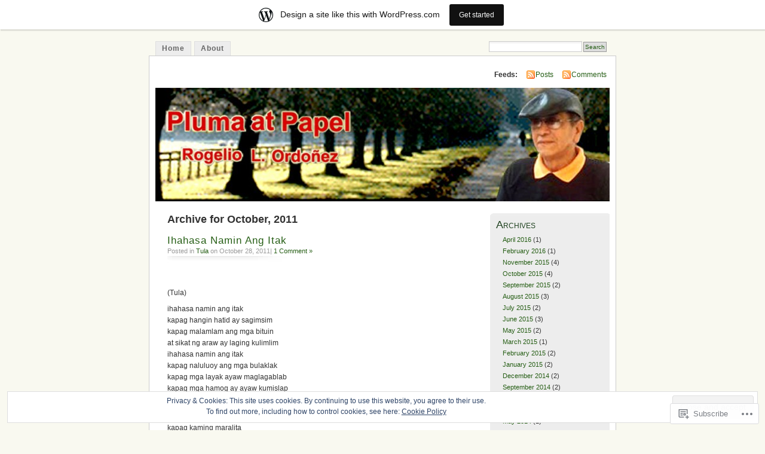

--- FILE ---
content_type: text/html; charset=UTF-8
request_url: https://plumaatpapel.wordpress.com/2011/10/
body_size: 18200
content:
<!DOCTYPE html PUBLIC "-//W3C//DTD XHTML 1.0 Transitional//EN" "http://www.w3.org/TR/xhtml1/DTD/xhtml1-transitional.dtd">
<html xmlns="http://www.w3.org/1999/xhtml" lang="en">
<head profile="http://gmpg.org/xfn/11">
<meta http-equiv="Content-Type" content="text/html; charset=UTF-8" />
<title>October | 2011 | </title>
<link rel="pingback" href="https://plumaatpapel.wordpress.com/xmlrpc.php" />
<meta name='robots' content='max-image-preview:large' />
<link rel='dns-prefetch' href='//s0.wp.com' />
<link rel='dns-prefetch' href='//af.pubmine.com' />
<link rel="alternate" type="application/rss+xml" title=" &raquo; Feed" href="https://plumaatpapel.wordpress.com/feed/" />
<link rel="alternate" type="application/rss+xml" title=" &raquo; Comments Feed" href="https://plumaatpapel.wordpress.com/comments/feed/" />
	<script type="text/javascript">
		/* <![CDATA[ */
		function addLoadEvent(func) {
			var oldonload = window.onload;
			if (typeof window.onload != 'function') {
				window.onload = func;
			} else {
				window.onload = function () {
					oldonload();
					func();
				}
			}
		}
		/* ]]> */
	</script>
	<link crossorigin='anonymous' rel='stylesheet' id='all-css-0-1' href='/_static/??-eJxljk0OwiAQhS8kjo0G48J4FmhHHAsD6Qwhvb10Y2rcvr/vQStmzKzICqmaEmsgFmg0BVQBrN3NM6GJroFiKtEpCoiuEY+jyAF2Az7m8J1IbplRiYPxboEe/VX+yjs68ZOYdAV9Yeq0Uj0k2pj9y1Z8pPtwtYO9nG72/P4AqW5I+Q==&cssminify=yes' type='text/css' media='all' />
<style id='wp-emoji-styles-inline-css'>

	img.wp-smiley, img.emoji {
		display: inline !important;
		border: none !important;
		box-shadow: none !important;
		height: 1em !important;
		width: 1em !important;
		margin: 0 0.07em !important;
		vertical-align: -0.1em !important;
		background: none !important;
		padding: 0 !important;
	}
/*# sourceURL=wp-emoji-styles-inline-css */
</style>
<link crossorigin='anonymous' rel='stylesheet' id='all-css-2-1' href='/wp-content/plugins/gutenberg-core/v22.2.0/build/styles/block-library/style.css?m=1764855221i&cssminify=yes' type='text/css' media='all' />
<style id='wp-block-library-inline-css'>
.has-text-align-justify {
	text-align:justify;
}
.has-text-align-justify{text-align:justify;}

/*# sourceURL=wp-block-library-inline-css */
</style><style id='global-styles-inline-css'>
:root{--wp--preset--aspect-ratio--square: 1;--wp--preset--aspect-ratio--4-3: 4/3;--wp--preset--aspect-ratio--3-4: 3/4;--wp--preset--aspect-ratio--3-2: 3/2;--wp--preset--aspect-ratio--2-3: 2/3;--wp--preset--aspect-ratio--16-9: 16/9;--wp--preset--aspect-ratio--9-16: 9/16;--wp--preset--color--black: #000000;--wp--preset--color--cyan-bluish-gray: #abb8c3;--wp--preset--color--white: #ffffff;--wp--preset--color--pale-pink: #f78da7;--wp--preset--color--vivid-red: #cf2e2e;--wp--preset--color--luminous-vivid-orange: #ff6900;--wp--preset--color--luminous-vivid-amber: #fcb900;--wp--preset--color--light-green-cyan: #7bdcb5;--wp--preset--color--vivid-green-cyan: #00d084;--wp--preset--color--pale-cyan-blue: #8ed1fc;--wp--preset--color--vivid-cyan-blue: #0693e3;--wp--preset--color--vivid-purple: #9b51e0;--wp--preset--gradient--vivid-cyan-blue-to-vivid-purple: linear-gradient(135deg,rgb(6,147,227) 0%,rgb(155,81,224) 100%);--wp--preset--gradient--light-green-cyan-to-vivid-green-cyan: linear-gradient(135deg,rgb(122,220,180) 0%,rgb(0,208,130) 100%);--wp--preset--gradient--luminous-vivid-amber-to-luminous-vivid-orange: linear-gradient(135deg,rgb(252,185,0) 0%,rgb(255,105,0) 100%);--wp--preset--gradient--luminous-vivid-orange-to-vivid-red: linear-gradient(135deg,rgb(255,105,0) 0%,rgb(207,46,46) 100%);--wp--preset--gradient--very-light-gray-to-cyan-bluish-gray: linear-gradient(135deg,rgb(238,238,238) 0%,rgb(169,184,195) 100%);--wp--preset--gradient--cool-to-warm-spectrum: linear-gradient(135deg,rgb(74,234,220) 0%,rgb(151,120,209) 20%,rgb(207,42,186) 40%,rgb(238,44,130) 60%,rgb(251,105,98) 80%,rgb(254,248,76) 100%);--wp--preset--gradient--blush-light-purple: linear-gradient(135deg,rgb(255,206,236) 0%,rgb(152,150,240) 100%);--wp--preset--gradient--blush-bordeaux: linear-gradient(135deg,rgb(254,205,165) 0%,rgb(254,45,45) 50%,rgb(107,0,62) 100%);--wp--preset--gradient--luminous-dusk: linear-gradient(135deg,rgb(255,203,112) 0%,rgb(199,81,192) 50%,rgb(65,88,208) 100%);--wp--preset--gradient--pale-ocean: linear-gradient(135deg,rgb(255,245,203) 0%,rgb(182,227,212) 50%,rgb(51,167,181) 100%);--wp--preset--gradient--electric-grass: linear-gradient(135deg,rgb(202,248,128) 0%,rgb(113,206,126) 100%);--wp--preset--gradient--midnight: linear-gradient(135deg,rgb(2,3,129) 0%,rgb(40,116,252) 100%);--wp--preset--font-size--small: 13px;--wp--preset--font-size--medium: 20px;--wp--preset--font-size--large: 36px;--wp--preset--font-size--x-large: 42px;--wp--preset--font-family--albert-sans: 'Albert Sans', sans-serif;--wp--preset--font-family--alegreya: Alegreya, serif;--wp--preset--font-family--arvo: Arvo, serif;--wp--preset--font-family--bodoni-moda: 'Bodoni Moda', serif;--wp--preset--font-family--bricolage-grotesque: 'Bricolage Grotesque', sans-serif;--wp--preset--font-family--cabin: Cabin, sans-serif;--wp--preset--font-family--chivo: Chivo, sans-serif;--wp--preset--font-family--commissioner: Commissioner, sans-serif;--wp--preset--font-family--cormorant: Cormorant, serif;--wp--preset--font-family--courier-prime: 'Courier Prime', monospace;--wp--preset--font-family--crimson-pro: 'Crimson Pro', serif;--wp--preset--font-family--dm-mono: 'DM Mono', monospace;--wp--preset--font-family--dm-sans: 'DM Sans', sans-serif;--wp--preset--font-family--dm-serif-display: 'DM Serif Display', serif;--wp--preset--font-family--domine: Domine, serif;--wp--preset--font-family--eb-garamond: 'EB Garamond', serif;--wp--preset--font-family--epilogue: Epilogue, sans-serif;--wp--preset--font-family--fahkwang: Fahkwang, sans-serif;--wp--preset--font-family--figtree: Figtree, sans-serif;--wp--preset--font-family--fira-sans: 'Fira Sans', sans-serif;--wp--preset--font-family--fjalla-one: 'Fjalla One', sans-serif;--wp--preset--font-family--fraunces: Fraunces, serif;--wp--preset--font-family--gabarito: Gabarito, system-ui;--wp--preset--font-family--ibm-plex-mono: 'IBM Plex Mono', monospace;--wp--preset--font-family--ibm-plex-sans: 'IBM Plex Sans', sans-serif;--wp--preset--font-family--ibarra-real-nova: 'Ibarra Real Nova', serif;--wp--preset--font-family--instrument-serif: 'Instrument Serif', serif;--wp--preset--font-family--inter: Inter, sans-serif;--wp--preset--font-family--josefin-sans: 'Josefin Sans', sans-serif;--wp--preset--font-family--jost: Jost, sans-serif;--wp--preset--font-family--libre-baskerville: 'Libre Baskerville', serif;--wp--preset--font-family--libre-franklin: 'Libre Franklin', sans-serif;--wp--preset--font-family--literata: Literata, serif;--wp--preset--font-family--lora: Lora, serif;--wp--preset--font-family--merriweather: Merriweather, serif;--wp--preset--font-family--montserrat: Montserrat, sans-serif;--wp--preset--font-family--newsreader: Newsreader, serif;--wp--preset--font-family--noto-sans-mono: 'Noto Sans Mono', sans-serif;--wp--preset--font-family--nunito: Nunito, sans-serif;--wp--preset--font-family--open-sans: 'Open Sans', sans-serif;--wp--preset--font-family--overpass: Overpass, sans-serif;--wp--preset--font-family--pt-serif: 'PT Serif', serif;--wp--preset--font-family--petrona: Petrona, serif;--wp--preset--font-family--piazzolla: Piazzolla, serif;--wp--preset--font-family--playfair-display: 'Playfair Display', serif;--wp--preset--font-family--plus-jakarta-sans: 'Plus Jakarta Sans', sans-serif;--wp--preset--font-family--poppins: Poppins, sans-serif;--wp--preset--font-family--raleway: Raleway, sans-serif;--wp--preset--font-family--roboto: Roboto, sans-serif;--wp--preset--font-family--roboto-slab: 'Roboto Slab', serif;--wp--preset--font-family--rubik: Rubik, sans-serif;--wp--preset--font-family--rufina: Rufina, serif;--wp--preset--font-family--sora: Sora, sans-serif;--wp--preset--font-family--source-sans-3: 'Source Sans 3', sans-serif;--wp--preset--font-family--source-serif-4: 'Source Serif 4', serif;--wp--preset--font-family--space-mono: 'Space Mono', monospace;--wp--preset--font-family--syne: Syne, sans-serif;--wp--preset--font-family--texturina: Texturina, serif;--wp--preset--font-family--urbanist: Urbanist, sans-serif;--wp--preset--font-family--work-sans: 'Work Sans', sans-serif;--wp--preset--spacing--20: 0.44rem;--wp--preset--spacing--30: 0.67rem;--wp--preset--spacing--40: 1rem;--wp--preset--spacing--50: 1.5rem;--wp--preset--spacing--60: 2.25rem;--wp--preset--spacing--70: 3.38rem;--wp--preset--spacing--80: 5.06rem;--wp--preset--shadow--natural: 6px 6px 9px rgba(0, 0, 0, 0.2);--wp--preset--shadow--deep: 12px 12px 50px rgba(0, 0, 0, 0.4);--wp--preset--shadow--sharp: 6px 6px 0px rgba(0, 0, 0, 0.2);--wp--preset--shadow--outlined: 6px 6px 0px -3px rgb(255, 255, 255), 6px 6px rgb(0, 0, 0);--wp--preset--shadow--crisp: 6px 6px 0px rgb(0, 0, 0);}:where(.is-layout-flex){gap: 0.5em;}:where(.is-layout-grid){gap: 0.5em;}body .is-layout-flex{display: flex;}.is-layout-flex{flex-wrap: wrap;align-items: center;}.is-layout-flex > :is(*, div){margin: 0;}body .is-layout-grid{display: grid;}.is-layout-grid > :is(*, div){margin: 0;}:where(.wp-block-columns.is-layout-flex){gap: 2em;}:where(.wp-block-columns.is-layout-grid){gap: 2em;}:where(.wp-block-post-template.is-layout-flex){gap: 1.25em;}:where(.wp-block-post-template.is-layout-grid){gap: 1.25em;}.has-black-color{color: var(--wp--preset--color--black) !important;}.has-cyan-bluish-gray-color{color: var(--wp--preset--color--cyan-bluish-gray) !important;}.has-white-color{color: var(--wp--preset--color--white) !important;}.has-pale-pink-color{color: var(--wp--preset--color--pale-pink) !important;}.has-vivid-red-color{color: var(--wp--preset--color--vivid-red) !important;}.has-luminous-vivid-orange-color{color: var(--wp--preset--color--luminous-vivid-orange) !important;}.has-luminous-vivid-amber-color{color: var(--wp--preset--color--luminous-vivid-amber) !important;}.has-light-green-cyan-color{color: var(--wp--preset--color--light-green-cyan) !important;}.has-vivid-green-cyan-color{color: var(--wp--preset--color--vivid-green-cyan) !important;}.has-pale-cyan-blue-color{color: var(--wp--preset--color--pale-cyan-blue) !important;}.has-vivid-cyan-blue-color{color: var(--wp--preset--color--vivid-cyan-blue) !important;}.has-vivid-purple-color{color: var(--wp--preset--color--vivid-purple) !important;}.has-black-background-color{background-color: var(--wp--preset--color--black) !important;}.has-cyan-bluish-gray-background-color{background-color: var(--wp--preset--color--cyan-bluish-gray) !important;}.has-white-background-color{background-color: var(--wp--preset--color--white) !important;}.has-pale-pink-background-color{background-color: var(--wp--preset--color--pale-pink) !important;}.has-vivid-red-background-color{background-color: var(--wp--preset--color--vivid-red) !important;}.has-luminous-vivid-orange-background-color{background-color: var(--wp--preset--color--luminous-vivid-orange) !important;}.has-luminous-vivid-amber-background-color{background-color: var(--wp--preset--color--luminous-vivid-amber) !important;}.has-light-green-cyan-background-color{background-color: var(--wp--preset--color--light-green-cyan) !important;}.has-vivid-green-cyan-background-color{background-color: var(--wp--preset--color--vivid-green-cyan) !important;}.has-pale-cyan-blue-background-color{background-color: var(--wp--preset--color--pale-cyan-blue) !important;}.has-vivid-cyan-blue-background-color{background-color: var(--wp--preset--color--vivid-cyan-blue) !important;}.has-vivid-purple-background-color{background-color: var(--wp--preset--color--vivid-purple) !important;}.has-black-border-color{border-color: var(--wp--preset--color--black) !important;}.has-cyan-bluish-gray-border-color{border-color: var(--wp--preset--color--cyan-bluish-gray) !important;}.has-white-border-color{border-color: var(--wp--preset--color--white) !important;}.has-pale-pink-border-color{border-color: var(--wp--preset--color--pale-pink) !important;}.has-vivid-red-border-color{border-color: var(--wp--preset--color--vivid-red) !important;}.has-luminous-vivid-orange-border-color{border-color: var(--wp--preset--color--luminous-vivid-orange) !important;}.has-luminous-vivid-amber-border-color{border-color: var(--wp--preset--color--luminous-vivid-amber) !important;}.has-light-green-cyan-border-color{border-color: var(--wp--preset--color--light-green-cyan) !important;}.has-vivid-green-cyan-border-color{border-color: var(--wp--preset--color--vivid-green-cyan) !important;}.has-pale-cyan-blue-border-color{border-color: var(--wp--preset--color--pale-cyan-blue) !important;}.has-vivid-cyan-blue-border-color{border-color: var(--wp--preset--color--vivid-cyan-blue) !important;}.has-vivid-purple-border-color{border-color: var(--wp--preset--color--vivid-purple) !important;}.has-vivid-cyan-blue-to-vivid-purple-gradient-background{background: var(--wp--preset--gradient--vivid-cyan-blue-to-vivid-purple) !important;}.has-light-green-cyan-to-vivid-green-cyan-gradient-background{background: var(--wp--preset--gradient--light-green-cyan-to-vivid-green-cyan) !important;}.has-luminous-vivid-amber-to-luminous-vivid-orange-gradient-background{background: var(--wp--preset--gradient--luminous-vivid-amber-to-luminous-vivid-orange) !important;}.has-luminous-vivid-orange-to-vivid-red-gradient-background{background: var(--wp--preset--gradient--luminous-vivid-orange-to-vivid-red) !important;}.has-very-light-gray-to-cyan-bluish-gray-gradient-background{background: var(--wp--preset--gradient--very-light-gray-to-cyan-bluish-gray) !important;}.has-cool-to-warm-spectrum-gradient-background{background: var(--wp--preset--gradient--cool-to-warm-spectrum) !important;}.has-blush-light-purple-gradient-background{background: var(--wp--preset--gradient--blush-light-purple) !important;}.has-blush-bordeaux-gradient-background{background: var(--wp--preset--gradient--blush-bordeaux) !important;}.has-luminous-dusk-gradient-background{background: var(--wp--preset--gradient--luminous-dusk) !important;}.has-pale-ocean-gradient-background{background: var(--wp--preset--gradient--pale-ocean) !important;}.has-electric-grass-gradient-background{background: var(--wp--preset--gradient--electric-grass) !important;}.has-midnight-gradient-background{background: var(--wp--preset--gradient--midnight) !important;}.has-small-font-size{font-size: var(--wp--preset--font-size--small) !important;}.has-medium-font-size{font-size: var(--wp--preset--font-size--medium) !important;}.has-large-font-size{font-size: var(--wp--preset--font-size--large) !important;}.has-x-large-font-size{font-size: var(--wp--preset--font-size--x-large) !important;}.has-albert-sans-font-family{font-family: var(--wp--preset--font-family--albert-sans) !important;}.has-alegreya-font-family{font-family: var(--wp--preset--font-family--alegreya) !important;}.has-arvo-font-family{font-family: var(--wp--preset--font-family--arvo) !important;}.has-bodoni-moda-font-family{font-family: var(--wp--preset--font-family--bodoni-moda) !important;}.has-bricolage-grotesque-font-family{font-family: var(--wp--preset--font-family--bricolage-grotesque) !important;}.has-cabin-font-family{font-family: var(--wp--preset--font-family--cabin) !important;}.has-chivo-font-family{font-family: var(--wp--preset--font-family--chivo) !important;}.has-commissioner-font-family{font-family: var(--wp--preset--font-family--commissioner) !important;}.has-cormorant-font-family{font-family: var(--wp--preset--font-family--cormorant) !important;}.has-courier-prime-font-family{font-family: var(--wp--preset--font-family--courier-prime) !important;}.has-crimson-pro-font-family{font-family: var(--wp--preset--font-family--crimson-pro) !important;}.has-dm-mono-font-family{font-family: var(--wp--preset--font-family--dm-mono) !important;}.has-dm-sans-font-family{font-family: var(--wp--preset--font-family--dm-sans) !important;}.has-dm-serif-display-font-family{font-family: var(--wp--preset--font-family--dm-serif-display) !important;}.has-domine-font-family{font-family: var(--wp--preset--font-family--domine) !important;}.has-eb-garamond-font-family{font-family: var(--wp--preset--font-family--eb-garamond) !important;}.has-epilogue-font-family{font-family: var(--wp--preset--font-family--epilogue) !important;}.has-fahkwang-font-family{font-family: var(--wp--preset--font-family--fahkwang) !important;}.has-figtree-font-family{font-family: var(--wp--preset--font-family--figtree) !important;}.has-fira-sans-font-family{font-family: var(--wp--preset--font-family--fira-sans) !important;}.has-fjalla-one-font-family{font-family: var(--wp--preset--font-family--fjalla-one) !important;}.has-fraunces-font-family{font-family: var(--wp--preset--font-family--fraunces) !important;}.has-gabarito-font-family{font-family: var(--wp--preset--font-family--gabarito) !important;}.has-ibm-plex-mono-font-family{font-family: var(--wp--preset--font-family--ibm-plex-mono) !important;}.has-ibm-plex-sans-font-family{font-family: var(--wp--preset--font-family--ibm-plex-sans) !important;}.has-ibarra-real-nova-font-family{font-family: var(--wp--preset--font-family--ibarra-real-nova) !important;}.has-instrument-serif-font-family{font-family: var(--wp--preset--font-family--instrument-serif) !important;}.has-inter-font-family{font-family: var(--wp--preset--font-family--inter) !important;}.has-josefin-sans-font-family{font-family: var(--wp--preset--font-family--josefin-sans) !important;}.has-jost-font-family{font-family: var(--wp--preset--font-family--jost) !important;}.has-libre-baskerville-font-family{font-family: var(--wp--preset--font-family--libre-baskerville) !important;}.has-libre-franklin-font-family{font-family: var(--wp--preset--font-family--libre-franklin) !important;}.has-literata-font-family{font-family: var(--wp--preset--font-family--literata) !important;}.has-lora-font-family{font-family: var(--wp--preset--font-family--lora) !important;}.has-merriweather-font-family{font-family: var(--wp--preset--font-family--merriweather) !important;}.has-montserrat-font-family{font-family: var(--wp--preset--font-family--montserrat) !important;}.has-newsreader-font-family{font-family: var(--wp--preset--font-family--newsreader) !important;}.has-noto-sans-mono-font-family{font-family: var(--wp--preset--font-family--noto-sans-mono) !important;}.has-nunito-font-family{font-family: var(--wp--preset--font-family--nunito) !important;}.has-open-sans-font-family{font-family: var(--wp--preset--font-family--open-sans) !important;}.has-overpass-font-family{font-family: var(--wp--preset--font-family--overpass) !important;}.has-pt-serif-font-family{font-family: var(--wp--preset--font-family--pt-serif) !important;}.has-petrona-font-family{font-family: var(--wp--preset--font-family--petrona) !important;}.has-piazzolla-font-family{font-family: var(--wp--preset--font-family--piazzolla) !important;}.has-playfair-display-font-family{font-family: var(--wp--preset--font-family--playfair-display) !important;}.has-plus-jakarta-sans-font-family{font-family: var(--wp--preset--font-family--plus-jakarta-sans) !important;}.has-poppins-font-family{font-family: var(--wp--preset--font-family--poppins) !important;}.has-raleway-font-family{font-family: var(--wp--preset--font-family--raleway) !important;}.has-roboto-font-family{font-family: var(--wp--preset--font-family--roboto) !important;}.has-roboto-slab-font-family{font-family: var(--wp--preset--font-family--roboto-slab) !important;}.has-rubik-font-family{font-family: var(--wp--preset--font-family--rubik) !important;}.has-rufina-font-family{font-family: var(--wp--preset--font-family--rufina) !important;}.has-sora-font-family{font-family: var(--wp--preset--font-family--sora) !important;}.has-source-sans-3-font-family{font-family: var(--wp--preset--font-family--source-sans-3) !important;}.has-source-serif-4-font-family{font-family: var(--wp--preset--font-family--source-serif-4) !important;}.has-space-mono-font-family{font-family: var(--wp--preset--font-family--space-mono) !important;}.has-syne-font-family{font-family: var(--wp--preset--font-family--syne) !important;}.has-texturina-font-family{font-family: var(--wp--preset--font-family--texturina) !important;}.has-urbanist-font-family{font-family: var(--wp--preset--font-family--urbanist) !important;}.has-work-sans-font-family{font-family: var(--wp--preset--font-family--work-sans) !important;}
/*# sourceURL=global-styles-inline-css */
</style>

<style id='classic-theme-styles-inline-css'>
/*! This file is auto-generated */
.wp-block-button__link{color:#fff;background-color:#32373c;border-radius:9999px;box-shadow:none;text-decoration:none;padding:calc(.667em + 2px) calc(1.333em + 2px);font-size:1.125em}.wp-block-file__button{background:#32373c;color:#fff;text-decoration:none}
/*# sourceURL=/wp-includes/css/classic-themes.min.css */
</style>
<link crossorigin='anonymous' rel='stylesheet' id='all-css-4-1' href='/_static/??-eJyFj90KwjAMhV/ILNQNnRfis+wnzmrTlqZz+PZmCDoR5k3IOZwvnOAUoQs+k88Y3ThYL9iF1oXuJrgtTF0YEMvRESS6FxX2VvI7AZIfjopOZIOLQzzC51Yi9Tk2eU4w9bYhR6yxNWyKykDbxkQioJPtyJAvCsoP97Ixji2ynRuFcMO/zRLpD4OuA2pqIdeggQLo5022wX8JOLvGphk98dHsK7M7lGVZX5+GWoKz&cssminify=yes' type='text/css' media='all' />
<link crossorigin='anonymous' rel='stylesheet' id='print-css-5-1' href='/wp-content/mu-plugins/global-print/global-print.css?m=1465851035i&cssminify=yes' type='text/css' media='print' />
<style id='jetpack-global-styles-frontend-style-inline-css'>
:root { --font-headings: unset; --font-base: unset; --font-headings-default: -apple-system,BlinkMacSystemFont,"Segoe UI",Roboto,Oxygen-Sans,Ubuntu,Cantarell,"Helvetica Neue",sans-serif; --font-base-default: -apple-system,BlinkMacSystemFont,"Segoe UI",Roboto,Oxygen-Sans,Ubuntu,Cantarell,"Helvetica Neue",sans-serif;}
/*# sourceURL=jetpack-global-styles-frontend-style-inline-css */
</style>
<link crossorigin='anonymous' rel='stylesheet' id='all-css-8-1' href='/wp-content/themes/h4/global.css?m=1420737423i&cssminify=yes' type='text/css' media='all' />
<script type="text/javascript" id="wpcom-actionbar-placeholder-js-extra">
/* <![CDATA[ */
var actionbardata = {"siteID":"1419137","postID":"0","siteURL":"https://plumaatpapel.wordpress.com","xhrURL":"https://plumaatpapel.wordpress.com/wp-admin/admin-ajax.php","nonce":"8d63a61e57","isLoggedIn":"","statusMessage":"","subsEmailDefault":"instantly","proxyScriptUrl":"https://s0.wp.com/wp-content/js/wpcom-proxy-request.js?m=1513050504i&amp;ver=20211021","i18n":{"followedText":"New posts from this site will now appear in your \u003Ca href=\"https://wordpress.com/reader\"\u003EReader\u003C/a\u003E","foldBar":"Collapse this bar","unfoldBar":"Expand this bar","shortLinkCopied":"Shortlink copied to clipboard."}};
//# sourceURL=wpcom-actionbar-placeholder-js-extra
/* ]]> */
</script>
<script type="text/javascript" id="jetpack-mu-wpcom-settings-js-before">
/* <![CDATA[ */
var JETPACK_MU_WPCOM_SETTINGS = {"assetsUrl":"https://s0.wp.com/wp-content/mu-plugins/jetpack-mu-wpcom-plugin/moon/jetpack_vendor/automattic/jetpack-mu-wpcom/src/build/"};
//# sourceURL=jetpack-mu-wpcom-settings-js-before
/* ]]> */
</script>
<script crossorigin='anonymous' type='text/javascript'  src='/_static/??/wp-content/js/rlt-proxy.js,/wp-content/blog-plugins/wordads-classes/js/cmp/v2/cmp-non-gdpr.js?m=1720530689j'></script>
<script type="text/javascript" id="rlt-proxy-js-after">
/* <![CDATA[ */
	rltInitialize( {"token":null,"iframeOrigins":["https:\/\/widgets.wp.com"]} );
//# sourceURL=rlt-proxy-js-after
/* ]]> */
</script>
<link rel="EditURI" type="application/rsd+xml" title="RSD" href="https://plumaatpapel.wordpress.com/xmlrpc.php?rsd" />
<meta name="generator" content="WordPress.com" />

<!-- Jetpack Open Graph Tags -->
<meta property="og:type" content="website" />
<meta property="og:title" content="October 2011" />
<meta property="og:image" content="https://secure.gravatar.com/blavatar/5e647011d172662b5065a487f6fa596523accd26dea618363c3614201e39d8d0?s=200&#038;ts=1768988688" />
<meta property="og:image:width" content="200" />
<meta property="og:image:height" content="200" />
<meta property="og:image:alt" content="" />
<meta property="og:locale" content="en_US" />
<meta property="fb:app_id" content="249643311490" />
<meta name="twitter:creator" content="@ka_rogerordonez" />
<meta name="twitter:site" content="@ka_rogerordonez" />

<!-- End Jetpack Open Graph Tags -->
<link rel="shortcut icon" type="image/x-icon" href="https://secure.gravatar.com/blavatar/5e647011d172662b5065a487f6fa596523accd26dea618363c3614201e39d8d0?s=32" sizes="16x16" />
<link rel="icon" type="image/x-icon" href="https://secure.gravatar.com/blavatar/5e647011d172662b5065a487f6fa596523accd26dea618363c3614201e39d8d0?s=32" sizes="16x16" />
<link rel="apple-touch-icon" href="https://secure.gravatar.com/blavatar/5e647011d172662b5065a487f6fa596523accd26dea618363c3614201e39d8d0?s=114" />
<link rel='openid.server' href='https://plumaatpapel.wordpress.com/?openidserver=1' />
<link rel='openid.delegate' href='https://plumaatpapel.wordpress.com/' />
<link rel="search" type="application/opensearchdescription+xml" href="https://plumaatpapel.wordpress.com/osd.xml" title="" />
<link rel="search" type="application/opensearchdescription+xml" href="https://s1.wp.com/opensearch.xml" title="WordPress.com" />
		<style id="wpcom-hotfix-masterbar-style">
			@media screen and (min-width: 783px) {
				#wpadminbar .quicklinks li#wp-admin-bar-my-account.with-avatar > a img {
					margin-top: 5px;
				}
			}
		</style>
		<meta name="description" content="2 posts published by plumaatpapel ni Rogelio L. Ordonez during October 2011" />
<style type="text/css">
			#header h1 a,
		#header h2 {
			color: #265E15 !important;
		}
				#headerimage {
			background: url('https://plumaatpapel.wordpress.com/wp-content/uploads/2010/07/cropped-ka-roger21.jpg') no-repeat;
			height: 200px;
		}
	</style>
<script type="text/javascript">
/* <![CDATA[ */
var wa_client = {}; wa_client.cmd = []; wa_client.config = { 'blog_id': 1419137, 'blog_language': 'en', 'is_wordads': false, 'hosting_type': 0, 'afp_account_id': 'pub-6348312394897865', 'afp_host_id': 5038568878849053, 'theme': 'pub/mistylook', '_': { 'title': 'Advertisement', 'privacy_settings': 'Privacy Settings' }, 'formats': [ 'belowpost', 'bottom_sticky', 'sidebar_sticky_right', 'sidebar', 'gutenberg_rectangle', 'gutenberg_leaderboard', 'gutenberg_mobile_leaderboard', 'gutenberg_skyscraper' ] };
/* ]]> */
</script>
		<script type="text/javascript">

			window.doNotSellCallback = function() {

				var linkElements = [
					'a[href="https://wordpress.com/?ref=footer_blog"]',
					'a[href="https://wordpress.com/?ref=footer_website"]',
					'a[href="https://wordpress.com/?ref=vertical_footer"]',
					'a[href^="https://wordpress.com/?ref=footer_segment_"]',
				].join(',');

				var dnsLink = document.createElement( 'a' );
				dnsLink.href = 'https://wordpress.com/advertising-program-optout/';
				dnsLink.classList.add( 'do-not-sell-link' );
				dnsLink.rel = 'nofollow';
				dnsLink.style.marginLeft = '0.5em';
				dnsLink.textContent = 'Do Not Sell or Share My Personal Information';

				var creditLinks = document.querySelectorAll( linkElements );

				if ( 0 === creditLinks.length ) {
					return false;
				}

				Array.prototype.forEach.call( creditLinks, function( el ) {
					el.insertAdjacentElement( 'afterend', dnsLink );
				});

				return true;
			};

		</script>
		<script type="text/javascript">
	window.google_analytics_uacct = "UA-52447-2";
</script>

<script type="text/javascript">
	var _gaq = _gaq || [];
	_gaq.push(['_setAccount', 'UA-52447-2']);
	_gaq.push(['_gat._anonymizeIp']);
	_gaq.push(['_setDomainName', 'wordpress.com']);
	_gaq.push(['_initData']);
	_gaq.push(['_trackPageview']);

	(function() {
		var ga = document.createElement('script'); ga.type = 'text/javascript'; ga.async = true;
		ga.src = ('https:' == document.location.protocol ? 'https://ssl' : 'http://www') + '.google-analytics.com/ga.js';
		(document.getElementsByTagName('head')[0] || document.getElementsByTagName('body')[0]).appendChild(ga);
	})();
</script>
</head>
<body id="section-index" class="archive date wp-theme-pubmistylook customizer-styles-applied jetpack-reblog-enabled has-marketing-bar has-marketing-bar-theme-mistylook">


<div id="navigation" class="clearfix">
		<div class="menu">
		<ul>
			<li ><a href="https://plumaatpapel.wordpress.com/" title="Home">Home</a></li>
			<li class="page_item page-item-2"><a href="https://plumaatpapel.wordpress.com/about/">About</a></li>
									<li class="search"><form method="get" id="searchform" action="https://plumaatpapel.wordpress.com"><input type="text" class="textbox" value="" name="s" id="s" /><input type="submit" id="searchsubmit" value="Search" /></form></li>
					</ul>
	</div>
</div><!-- end id:navigation -->

<div id="container">

<div id="header">
<h1><a href="https://plumaatpapel.wordpress.com/" title=""></a></h1>
<h2></h2>
</div><!-- end id:header -->


	
		<div id="feedarea">
	<dl>
		<dt><strong>Feeds:</strong></dt>

			<dd><a href="https://plumaatpapel.wordpress.com/feed/">Posts</a></dd>
	
			<dd><a href="https://plumaatpapel.wordpress.com/comments/feed/">Comments</a></dd>
		</dl>
	</div><!-- end id:feedarea -->
	
	<div id="headerimage">
</div><!-- end id:headerimage -->

<div id="content">
<div id="content-main">
	              <h2 class="pagetitle">Archive for October, 2011</h2>
      		
			<div class="post-2511 post type-post status-publish format-standard hentry category-tula" id="post-2511">
				<div class="posttitle">
					<h2><a href="https://plumaatpapel.wordpress.com/2011/10/28/ihahasa-namin-ang-itak/" rel="bookmark">Ihahasa Namin Ang&nbsp;Itak</a></h2>
					<p class="post-info">
					Posted in <a href="https://plumaatpapel.wordpress.com/category/tula/" rel="category tag">Tula</a> on October 28, 2011|
													<a href="https://plumaatpapel.wordpress.com/2011/10/28/ihahasa-namin-ang-itak/#comments">1 Comment &#187;</a>											</p>
				</div>

				<div class="entry">
					<div class="cs-rating pd-rating" id="pd_rating_holder_490668_post_2511"></div><br/><p>(Tula)</p>
<p>ihahasa namin ang itak<br />
kapag hangin hatid ay sagimsim<br />
kapag malamlam ang mga bituin<br />
at sikat ng araw ay laging kulimlim<br />
ihahasa namin ang itak<br />
kapag naluluoy ang mga bulaklak<br />
kapag mga layak ayaw maglagablab<br />
kapag mga hamog ay ayaw kumislap<br />
kapag di makita isang alitaptap.</p>
<p>oo, ihahasa namin ang itak<br />
kapag kaming maralita<br />
magsasaka&#8217;t manggagawa<br />
mapalad pang mga daga<br />
kaming maghapon sa paggawa<br />
laging hungkag ang sikmura<br />
ihahasa namin ang itak<br />
lalo&#8217;t bunsong mahal nilalagnat<br />
kinakabag sa magdamag<br />
walang masipsip na gatas<br />
sa suso ng inang naluoy sa hirap.</p>
<p>ihahasa namin ang itak<br />
kapag bigas sa kaldero<br />
nilamon ng asendero<br />
kapag pawis nitong braso<br />
nilaklak ng mga amo<br />
ihahasa namin ang itak<br />
kapag kape&#8217;y maputla na&#8217;t lasang amag<br />
habang iyo namang nginangasab<br />
grasyang kami ang naghirap<br />
ikaw naman laging bundat.</p>
<p>ihahasa namin ang itak<br />
kapag sobrang buwis iyong pinipiga<br />
sa sambayanang nagkakandakuba<br />
masandat lamang kayong pinagpala<br />
at may madambong ang uring ulikba<br />
habang kami nama&#8217;y titinga-tingala<br />
sa kung sinong birheng puspos daw ng awa<br />
nabingi na yata<br />
sa dasal-hinaing<br />
ng uring alipin<br />
ng dusa&#8217;t dalita.</p>
<p>ihahasa namin ang itak<br />
kapag hustisya mo&#8217;y sing-ilap ng ulap<br />
daig pa ang pagong kung ito&#8217;y umusad<br />
sa uring mayaman ay walang kamandag<br />
ngunit mapanikil sa uring mahirap<br />
sa pusong matapat ang kapara&#8217;y sibat<br />
banal na adhika ay dinadapurak<br />
hadlang sa pangarap<br />
sa laya&#8217;t ligaya naming nagsisikap.</p>
<p>ihahasa namin ang itak<br />
oo, ihahasa namin ang itak<br />
kapag la tierra pobrezang pinakamamahal<br />
ipinagagahasa sa mga dayuhan<br />
malusog na suso&#8217;y ibinubuyangyang<br />
puklong soberanya&#8217;y  itinitiwangwang<br />
manatili lamang sa kapangyarihan<br />
kayong nasa poder ng pagkagahaman<br />
ihahasa namin ang itak<br />
hanggang mapairal ang hustisya sosyal<br />
sinta&#8217;y mapalaya<br />
sa gabing madilim<br />
bartolina&#8217;y ganap wawasakin<br />
ng dahas ng hangin<br />
ng ngitngit ng alon<br />
ulan ng bituin!</p>
<p>.</p>
<div id="jp-post-flair" class="sharedaddy sd-rating-enabled sd-sharing-enabled"></div>					<p><a href="https://plumaatpapel.wordpress.com/2011/10/28/ihahasa-namin-ang-itak/" rel="bookmark" title="Permanent Link to Ihahasa Namin Ang&nbsp;Itak">Read Full Post &raquo;</a></p>
				</div>
							</div>

		
			<div class="post-2500 post type-post status-publish format-standard hentry category-tula" id="post-2500">
				<div class="posttitle">
					<h2><a href="https://plumaatpapel.wordpress.com/2011/10/10/alay-sa-magiting-na-mandirigma/" rel="bookmark">Alay sa Magiting na&nbsp;Mandirigma</a></h2>
					<p class="post-info">
					Posted in <a href="https://plumaatpapel.wordpress.com/category/tula/" rel="category tag">Tula</a> on October 10, 2011|
													<a href="https://plumaatpapel.wordpress.com/2011/10/10/alay-sa-magiting-na-mandirigma/#respond">Leave a Comment &#187;</a>											</p>
				</div>

				<div class="entry">
					<div class="cs-rating pd-rating" id="pd_rating_holder_490668_post_2500"></div><br/><p>(Tula)</p>
<p>la tierra pobreza<br />
namaalam, lumisan kamakailan<br />
supling mong inialay ang buhay<br />
sa ngalan ng mataos na pagmamahal<br />
walang hanggan siyang  maglalakbay<br />
sa kalawakan ng mga buntala<br />
ngunit maningning na mga tala<br />
iniwan niya sa palad ng dusa<br />
ng kanyang mga kapatid at kasama<br />
kawangis ng ulilang estrelya<br />
sa luntian niyang  sombrerong<br />
ilang dekadang minahal ng masa<br />
muhon iyon at sagisag ng prinsipyo<br />
sa walang humpay na pakikibaka<br />
matubos ka lamang<br />
la tierra pobreza<br />
sa kamay ng uring mapagsamantala<br />
lumisan man siya<br />
di naman mamamatay<br />
kanyang mga alaala<br />
sa magkakarugtong na mga ugat<br />
sa nagkakaisang mga utak<br />
sa bawat dibdib ng paghihimagsik<br />
ng nakikibakang masa<br />
di maaampat ang daloy<br />
ng nag-aalimpuyong dugo<br />
sa sumisikdong mga puso<br />
hanggang hari-harian ang iilan<br />
sa lupain ng dalita&#8217;t dusa.</p>
<p>oo, la tierra pobreza<br />
magiting mo siyang mandirigma<br />
ng pagsinta at pag-asa<br />
kagaya siya ng mga bonifacio<br />
marti, castro at che guevara<br />
magluluningning, hahalimuyak<br />
mabulaklak niyang mga alaala<br />
sa bawat pagngiti<br />
ng umiinit na umaga<br />
sa bawat pagtitig<br />
ng buwang marikit<br />
sa gubat ng dilim at lagim<br />
sa bawat hagupit<br />
ng dahas ng hangin<br />
sa moog ng sagimsim<br />
oo, la tierra pobreza<br />
huwag kang manimdim<br />
lumisan man siya sa iyong piling<br />
sisikat pa rin ang mga bituin<br />
yayakapin ng init ng araw<br />
iba mo pang mga supling<br />
magbabanyuhay rin ang iyong panimdim<br />
mga dugo nila&#8217;y ididilig ng giting<br />
sa hardin ng sagrado mong adhikain<br />
mamumukadkad din<br />
mga gumamela ng laya mo&#8217;t ligaya!</p>
<p>sa lumisan mong magiting na mandirigma<br />
sinisinta naming la tierra pobreza<br />
kaming mandirigma ng papel at pluma<br />
iniaalay nami&#8217;y himagsik ng tinta at letra<br />
kami&#8217;y supling mo rin na nakikiisa<br />
laban sa anumang uri<br />
ng pambubusabos-pagsasamantala!</p>
<div id="atatags-370373-6970a0108dac3">
		<script type="text/javascript">
			__ATA = window.__ATA || {};
			__ATA.cmd = window.__ATA.cmd || [];
			__ATA.cmd.push(function() {
				__ATA.initVideoSlot('atatags-370373-6970a0108dac3', {
					sectionId: '370373',
					format: 'inread'
				});
			});
		</script>
	</div><div id="jp-post-flair" class="sharedaddy sd-rating-enabled sd-sharing-enabled"></div>					<p><a href="https://plumaatpapel.wordpress.com/2011/10/10/alay-sa-magiting-na-mandirigma/" rel="bookmark" title="Permanent Link to Alay sa Magiting na&nbsp;Mandirigma">Read Full Post &raquo;</a></p>
				</div>
							</div>

		
		<p align="center"></p>

	</div><!-- end id:content-main -->
<div id="sidebar">
<ul>
<li class="sidebox">
	<h2>Archives</h2>
	<ul>	<li><a href='https://plumaatpapel.wordpress.com/2016/04/'>April 2016</a>&nbsp;(1)</li>
	<li><a href='https://plumaatpapel.wordpress.com/2016/02/'>February 2016</a>&nbsp;(1)</li>
	<li><a href='https://plumaatpapel.wordpress.com/2015/11/'>November 2015</a>&nbsp;(4)</li>
	<li><a href='https://plumaatpapel.wordpress.com/2015/10/'>October 2015</a>&nbsp;(4)</li>
	<li><a href='https://plumaatpapel.wordpress.com/2015/09/'>September 2015</a>&nbsp;(2)</li>
	<li><a href='https://plumaatpapel.wordpress.com/2015/08/'>August 2015</a>&nbsp;(3)</li>
	<li><a href='https://plumaatpapel.wordpress.com/2015/07/'>July 2015</a>&nbsp;(2)</li>
	<li><a href='https://plumaatpapel.wordpress.com/2015/06/'>June 2015</a>&nbsp;(3)</li>
	<li><a href='https://plumaatpapel.wordpress.com/2015/05/'>May 2015</a>&nbsp;(2)</li>
	<li><a href='https://plumaatpapel.wordpress.com/2015/03/'>March 2015</a>&nbsp;(1)</li>
	<li><a href='https://plumaatpapel.wordpress.com/2015/02/'>February 2015</a>&nbsp;(2)</li>
	<li><a href='https://plumaatpapel.wordpress.com/2015/01/'>January 2015</a>&nbsp;(2)</li>
	<li><a href='https://plumaatpapel.wordpress.com/2014/12/'>December 2014</a>&nbsp;(2)</li>
	<li><a href='https://plumaatpapel.wordpress.com/2014/09/'>September 2014</a>&nbsp;(2)</li>
	<li><a href='https://plumaatpapel.wordpress.com/2014/08/'>August 2014</a>&nbsp;(1)</li>
	<li><a href='https://plumaatpapel.wordpress.com/2014/06/'>June 2014</a>&nbsp;(1)</li>
	<li><a href='https://plumaatpapel.wordpress.com/2014/05/'>May 2014</a>&nbsp;(1)</li>
	<li><a href='https://plumaatpapel.wordpress.com/2014/03/'>March 2014</a>&nbsp;(2)</li>
	<li><a href='https://plumaatpapel.wordpress.com/2014/01/'>January 2014</a>&nbsp;(5)</li>
	<li><a href='https://plumaatpapel.wordpress.com/2013/12/'>December 2013</a>&nbsp;(22)</li>
	<li><a href='https://plumaatpapel.wordpress.com/2013/11/'>November 2013</a>&nbsp;(15)</li>
	<li><a href='https://plumaatpapel.wordpress.com/2013/10/'>October 2013</a>&nbsp;(2)</li>
	<li><a href='https://plumaatpapel.wordpress.com/2013/09/'>September 2013</a>&nbsp;(4)</li>
	<li><a href='https://plumaatpapel.wordpress.com/2013/08/'>August 2013</a>&nbsp;(3)</li>
	<li><a href='https://plumaatpapel.wordpress.com/2013/07/'>July 2013</a>&nbsp;(2)</li>
	<li><a href='https://plumaatpapel.wordpress.com/2013/06/'>June 2013</a>&nbsp;(2)</li>
	<li><a href='https://plumaatpapel.wordpress.com/2013/05/'>May 2013</a>&nbsp;(2)</li>
	<li><a href='https://plumaatpapel.wordpress.com/2013/04/'>April 2013</a>&nbsp;(2)</li>
	<li><a href='https://plumaatpapel.wordpress.com/2013/03/'>March 2013</a>&nbsp;(2)</li>
	<li><a href='https://plumaatpapel.wordpress.com/2013/02/'>February 2013</a>&nbsp;(1)</li>
	<li><a href='https://plumaatpapel.wordpress.com/2013/01/'>January 2013</a>&nbsp;(1)</li>
	<li><a href='https://plumaatpapel.wordpress.com/2012/12/'>December 2012</a>&nbsp;(2)</li>
	<li><a href='https://plumaatpapel.wordpress.com/2012/11/'>November 2012</a>&nbsp;(2)</li>
	<li><a href='https://plumaatpapel.wordpress.com/2012/10/'>October 2012</a>&nbsp;(1)</li>
	<li><a href='https://plumaatpapel.wordpress.com/2012/09/'>September 2012</a>&nbsp;(1)</li>
	<li><a href='https://plumaatpapel.wordpress.com/2012/08/'>August 2012</a>&nbsp;(4)</li>
	<li><a href='https://plumaatpapel.wordpress.com/2012/07/'>July 2012</a>&nbsp;(3)</li>
	<li><a href='https://plumaatpapel.wordpress.com/2012/06/'>June 2012</a>&nbsp;(3)</li>
	<li><a href='https://plumaatpapel.wordpress.com/2012/05/'>May 2012</a>&nbsp;(1)</li>
	<li><a href='https://plumaatpapel.wordpress.com/2012/04/'>April 2012</a>&nbsp;(2)</li>
	<li><a href='https://plumaatpapel.wordpress.com/2012/03/'>March 2012</a>&nbsp;(4)</li>
	<li><a href='https://plumaatpapel.wordpress.com/2012/02/'>February 2012</a>&nbsp;(1)</li>
	<li><a href='https://plumaatpapel.wordpress.com/2012/01/'>January 2012</a>&nbsp;(1)</li>
	<li><a href='https://plumaatpapel.wordpress.com/2011/12/'>December 2011</a>&nbsp;(2)</li>
	<li><a href='https://plumaatpapel.wordpress.com/2011/11/'>November 2011</a>&nbsp;(1)</li>
	<li><a href='https://plumaatpapel.wordpress.com/2011/10/' aria-current="page">October 2011</a>&nbsp;(2)</li>
	<li><a href='https://plumaatpapel.wordpress.com/2011/09/'>September 2011</a>&nbsp;(3)</li>
	<li><a href='https://plumaatpapel.wordpress.com/2011/08/'>August 2011</a>&nbsp;(3)</li>
	<li><a href='https://plumaatpapel.wordpress.com/2011/07/'>July 2011</a>&nbsp;(3)</li>
	<li><a href='https://plumaatpapel.wordpress.com/2011/06/'>June 2011</a>&nbsp;(1)</li>
	<li><a href='https://plumaatpapel.wordpress.com/2011/04/'>April 2011</a>&nbsp;(1)</li>
	<li><a href='https://plumaatpapel.wordpress.com/2011/03/'>March 2011</a>&nbsp;(1)</li>
	<li><a href='https://plumaatpapel.wordpress.com/2011/02/'>February 2011</a>&nbsp;(1)</li>
	<li><a href='https://plumaatpapel.wordpress.com/2011/01/'>January 2011</a>&nbsp;(2)</li>
	<li><a href='https://plumaatpapel.wordpress.com/2010/12/'>December 2010</a>&nbsp;(2)</li>
	<li><a href='https://plumaatpapel.wordpress.com/2010/11/'>November 2010</a>&nbsp;(3)</li>
	<li><a href='https://plumaatpapel.wordpress.com/2010/10/'>October 2010</a>&nbsp;(3)</li>
	<li><a href='https://plumaatpapel.wordpress.com/2010/09/'>September 2010</a>&nbsp;(2)</li>
	<li><a href='https://plumaatpapel.wordpress.com/2010/08/'>August 2010</a>&nbsp;(2)</li>
	<li><a href='https://plumaatpapel.wordpress.com/2010/07/'>July 2010</a>&nbsp;(3)</li>
	<li><a href='https://plumaatpapel.wordpress.com/2010/06/'>June 2010</a>&nbsp;(6)</li>
	<li><a href='https://plumaatpapel.wordpress.com/2010/05/'>May 2010</a>&nbsp;(3)</li>
	<li><a href='https://plumaatpapel.wordpress.com/2010/04/'>April 2010</a>&nbsp;(2)</li>
	<li><a href='https://plumaatpapel.wordpress.com/2010/03/'>March 2010</a>&nbsp;(2)</li>
	<li><a href='https://plumaatpapel.wordpress.com/2010/02/'>February 2010</a>&nbsp;(1)</li>
	<li><a href='https://plumaatpapel.wordpress.com/2010/01/'>January 2010</a>&nbsp;(1)</li>
	<li><a href='https://plumaatpapel.wordpress.com/2009/12/'>December 2009</a>&nbsp;(2)</li>
	<li><a href='https://plumaatpapel.wordpress.com/2009/11/'>November 2009</a>&nbsp;(1)</li>
	<li><a href='https://plumaatpapel.wordpress.com/2009/10/'>October 2009</a>&nbsp;(1)</li>
	<li><a href='https://plumaatpapel.wordpress.com/2009/09/'>September 2009</a>&nbsp;(1)</li>
	<li><a href='https://plumaatpapel.wordpress.com/2009/08/'>August 2009</a>&nbsp;(2)</li>
	<li><a href='https://plumaatpapel.wordpress.com/2009/07/'>July 2009</a>&nbsp;(3)</li>
	<li><a href='https://plumaatpapel.wordpress.com/2009/06/'>June 2009</a>&nbsp;(1)</li>
	<li><a href='https://plumaatpapel.wordpress.com/2009/05/'>May 2009</a>&nbsp;(1)</li>
	<li><a href='https://plumaatpapel.wordpress.com/2009/04/'>April 2009</a>&nbsp;(2)</li>
	<li><a href='https://plumaatpapel.wordpress.com/2009/03/'>March 2009</a>&nbsp;(3)</li>
	<li><a href='https://plumaatpapel.wordpress.com/2009/02/'>February 2009</a>&nbsp;(1)</li>
	<li><a href='https://plumaatpapel.wordpress.com/2009/01/'>January 2009</a>&nbsp;(3)</li>
	<li><a href='https://plumaatpapel.wordpress.com/2008/12/'>December 2008</a>&nbsp;(1)</li>
	<li><a href='https://plumaatpapel.wordpress.com/2008/11/'>November 2008</a>&nbsp;(2)</li>
	<li><a href='https://plumaatpapel.wordpress.com/2008/10/'>October 2008</a>&nbsp;(3)</li>
	<li><a href='https://plumaatpapel.wordpress.com/2008/09/'>September 2008</a>&nbsp;(3)</li>
	<li><a href='https://plumaatpapel.wordpress.com/2008/08/'>August 2008</a>&nbsp;(2)</li>
	<li><a href='https://plumaatpapel.wordpress.com/2008/07/'>July 2008</a>&nbsp;(3)</li>
	<li><a href='https://plumaatpapel.wordpress.com/2008/06/'>June 2008</a>&nbsp;(5)</li>
	<li><a href='https://plumaatpapel.wordpress.com/2008/05/'>May 2008</a>&nbsp;(5)</li>
	<li><a href='https://plumaatpapel.wordpress.com/2008/04/'>April 2008</a>&nbsp;(14)</li>
	<li><a href='https://plumaatpapel.wordpress.com/2008/03/'>March 2008</a>&nbsp;(3)</li>
	<li><a href='https://plumaatpapel.wordpress.com/2008/02/'>February 2008</a>&nbsp;(4)</li>
	<li><a href='https://plumaatpapel.wordpress.com/2008/01/'>January 2008</a>&nbsp;(4)</li>
	<li><a href='https://plumaatpapel.wordpress.com/2007/12/'>December 2007</a>&nbsp;(2)</li>
	<li><a href='https://plumaatpapel.wordpress.com/2007/11/'>November 2007</a>&nbsp;(4)</li>
	<li><a href='https://plumaatpapel.wordpress.com/2007/10/'>October 2007</a>&nbsp;(4)</li>
	<li><a href='https://plumaatpapel.wordpress.com/2007/09/'>September 2007</a>&nbsp;(4)</li>
	<li><a href='https://plumaatpapel.wordpress.com/2007/08/'>August 2007</a>&nbsp;(3)</li>
	<li><a href='https://plumaatpapel.wordpress.com/2007/07/'>July 2007</a>&nbsp;(4)</li>
	<li><a href='https://plumaatpapel.wordpress.com/2007/06/'>June 2007</a>&nbsp;(2)</li>
</ul>
</li>

<li class="sidebox">
	<h2>Categories</h2>
	<ul>
			<li class="cat-item cat-item-773732"><a href="https://plumaatpapel.wordpress.com/category/dula/">Dula</a> (1)
</li>
	<li class="cat-item cat-item-914375"><a href="https://plumaatpapel.wordpress.com/category/editoryal/">Editoryal</a> (42)
</li>
	<li class="cat-item cat-item-726491"><a href="https://plumaatpapel.wordpress.com/category/kolum/">Kolum</a> (32)
</li>
	<li class="cat-item cat-item-523261"><a href="https://plumaatpapel.wordpress.com/category/lathalain/">Lathalain</a> (7)
</li>
	<li class="cat-item cat-item-1315637"><a href="https://plumaatpapel.wordpress.com/category/maikling-kuwento/">Maikling Kuwento</a> (4)
</li>
	<li class="cat-item cat-item-401508"><a href="https://plumaatpapel.wordpress.com/category/panayam/">Panayam</a> (1)
</li>
	<li class="cat-item cat-item-1720"><a href="https://plumaatpapel.wordpress.com/category/poem/">Poem</a> (64)
</li>
	<li class="cat-item cat-item-40287"><a href="https://plumaatpapel.wordpress.com/category/short-story/">short-story</a> (1)
</li>
	<li class="cat-item cat-item-1821459"><a href="https://plumaatpapel.wordpress.com/category/talumpati/">Talumpati</a> (1)
</li>
	<li class="cat-item cat-item-344707"><a href="https://plumaatpapel.wordpress.com/category/tula/">Tula</a> (110)
</li>
	<li class="cat-item cat-item-1"><a href="https://plumaatpapel.wordpress.com/category/uncategorized/">Uncategorized</a> (4)
</li>
	</ul>
</li>

<li class="sidebox">
	<h2>Pages</h2>
	<ul><li class="page_item page-item-2"><a href="https://plumaatpapel.wordpress.com/about/">About</a></li>
</ul>
</li>
  </ul>
</div><!-- end id:sidebar -->
</div><!-- end id:content -->
</div><!-- end id:container -->
<div id="footer">
	<div id="colophon">
		<p><a href="https://wordpress.com/?ref=footer_website" rel="nofollow">Create a free website or blog at WordPress.com.</a></p>
		<p>WPThemes.</p>
		<br class="clear" />
	</div><!-- end #colophon-->
</div><!-- end #footer-->
<!--  -->
<script type="speculationrules">
{"prefetch":[{"source":"document","where":{"and":[{"href_matches":"/*"},{"not":{"href_matches":["/wp-*.php","/wp-admin/*","/files/*","/wp-content/*","/wp-content/plugins/*","/wp-content/themes/pub/mistylook/*","/*\\?(.+)"]}},{"not":{"selector_matches":"a[rel~=\"nofollow\"]"}},{"not":{"selector_matches":".no-prefetch, .no-prefetch a"}}]},"eagerness":"conservative"}]}
</script>
<script type="text/javascript" src="//0.gravatar.com/js/hovercards/hovercards.min.js?ver=202604924dcd77a86c6f1d3698ec27fc5da92b28585ddad3ee636c0397cf312193b2a1" id="grofiles-cards-js"></script>
<script type="text/javascript" id="wpgroho-js-extra">
/* <![CDATA[ */
var WPGroHo = {"my_hash":""};
//# sourceURL=wpgroho-js-extra
/* ]]> */
</script>
<script crossorigin='anonymous' type='text/javascript'  src='/wp-content/mu-plugins/gravatar-hovercards/wpgroho.js?m=1610363240i'></script>

	<script>
		// Initialize and attach hovercards to all gravatars
		( function() {
			function init() {
				if ( typeof Gravatar === 'undefined' ) {
					return;
				}

				if ( typeof Gravatar.init !== 'function' ) {
					return;
				}

				Gravatar.profile_cb = function ( hash, id ) {
					WPGroHo.syncProfileData( hash, id );
				};

				Gravatar.my_hash = WPGroHo.my_hash;
				Gravatar.init(
					'body',
					'#wp-admin-bar-my-account',
					{
						i18n: {
							'Edit your profile →': 'Edit your profile →',
							'View profile →': 'View profile →',
							'Contact': 'Contact',
							'Send money': 'Send money',
							'Sorry, we are unable to load this Gravatar profile.': 'Sorry, we are unable to load this Gravatar profile.',
							'Gravatar not found.': 'Gravatar not found.',
							'Too Many Requests.': 'Too Many Requests.',
							'Internal Server Error.': 'Internal Server Error.',
							'Is this you?': 'Is this you?',
							'Claim your free profile.': 'Claim your free profile.',
							'Email': 'Email',
							'Home Phone': 'Home Phone',
							'Work Phone': 'Work Phone',
							'Cell Phone': 'Cell Phone',
							'Contact Form': 'Contact Form',
							'Calendar': 'Calendar',
						},
					}
				);
			}

			if ( document.readyState !== 'loading' ) {
				init();
			} else {
				document.addEventListener( 'DOMContentLoaded', init );
			}
		} )();
	</script>

		<div style="display:none">
	</div>
		<!-- CCPA [start] -->
		<script type="text/javascript">
			( function () {

				var setupPrivacy = function() {

					// Minimal Mozilla Cookie library
					// https://developer.mozilla.org/en-US/docs/Web/API/Document/cookie/Simple_document.cookie_framework
					var cookieLib = window.cookieLib = {getItem:function(e){return e&&decodeURIComponent(document.cookie.replace(new RegExp("(?:(?:^|.*;)\\s*"+encodeURIComponent(e).replace(/[\-\.\+\*]/g,"\\$&")+"\\s*\\=\\s*([^;]*).*$)|^.*$"),"$1"))||null},setItem:function(e,o,n,t,r,i){if(!e||/^(?:expires|max\-age|path|domain|secure)$/i.test(e))return!1;var c="";if(n)switch(n.constructor){case Number:c=n===1/0?"; expires=Fri, 31 Dec 9999 23:59:59 GMT":"; max-age="+n;break;case String:c="; expires="+n;break;case Date:c="; expires="+n.toUTCString()}return"rootDomain"!==r&&".rootDomain"!==r||(r=(".rootDomain"===r?".":"")+document.location.hostname.split(".").slice(-2).join(".")),document.cookie=encodeURIComponent(e)+"="+encodeURIComponent(o)+c+(r?"; domain="+r:"")+(t?"; path="+t:"")+(i?"; secure":""),!0}};

					// Implement IAB USP API.
					window.__uspapi = function( command, version, callback ) {

						// Validate callback.
						if ( typeof callback !== 'function' ) {
							return;
						}

						// Validate the given command.
						if ( command !== 'getUSPData' || version !== 1 ) {
							callback( null, false );
							return;
						}

						// Check for GPC. If set, override any stored cookie.
						if ( navigator.globalPrivacyControl ) {
							callback( { version: 1, uspString: '1YYN' }, true );
							return;
						}

						// Check for cookie.
						var consent = cookieLib.getItem( 'usprivacy' );

						// Invalid cookie.
						if ( null === consent ) {
							callback( null, false );
							return;
						}

						// Everything checks out. Fire the provided callback with the consent data.
						callback( { version: 1, uspString: consent }, true );
					};

					// Initialization.
					document.addEventListener( 'DOMContentLoaded', function() {

						// Internal functions.
						var setDefaultOptInCookie = function() {
							var value = '1YNN';
							var domain = '.wordpress.com' === location.hostname.slice( -14 ) ? '.rootDomain' : location.hostname;
							cookieLib.setItem( 'usprivacy', value, 365 * 24 * 60 * 60, '/', domain );
						};

						var setDefaultOptOutCookie = function() {
							var value = '1YYN';
							var domain = '.wordpress.com' === location.hostname.slice( -14 ) ? '.rootDomain' : location.hostname;
							cookieLib.setItem( 'usprivacy', value, 24 * 60 * 60, '/', domain );
						};

						var setDefaultNotApplicableCookie = function() {
							var value = '1---';
							var domain = '.wordpress.com' === location.hostname.slice( -14 ) ? '.rootDomain' : location.hostname;
							cookieLib.setItem( 'usprivacy', value, 24 * 60 * 60, '/', domain );
						};

						var setCcpaAppliesCookie = function( applies ) {
							var domain = '.wordpress.com' === location.hostname.slice( -14 ) ? '.rootDomain' : location.hostname;
							cookieLib.setItem( 'ccpa_applies', applies, 24 * 60 * 60, '/', domain );
						}

						var maybeCallDoNotSellCallback = function() {
							if ( 'function' === typeof window.doNotSellCallback ) {
								return window.doNotSellCallback();
							}

							return false;
						}

						// Look for usprivacy cookie first.
						var usprivacyCookie = cookieLib.getItem( 'usprivacy' );

						// Found a usprivacy cookie.
						if ( null !== usprivacyCookie ) {

							// If the cookie indicates that CCPA does not apply, then bail.
							if ( '1---' === usprivacyCookie ) {
								return;
							}

							// CCPA applies, so call our callback to add Do Not Sell link to the page.
							maybeCallDoNotSellCallback();

							// We're all done, no more processing needed.
							return;
						}

						// We don't have a usprivacy cookie, so check to see if we have a CCPA applies cookie.
						var ccpaCookie = cookieLib.getItem( 'ccpa_applies' );

						// No CCPA applies cookie found, so we'll need to geolocate if this visitor is from California.
						// This needs to happen client side because we do not have region geo data in our $SERVER headers,
						// only country data -- therefore we can't vary cache on the region.
						if ( null === ccpaCookie ) {

							var request = new XMLHttpRequest();
							request.open( 'GET', 'https://public-api.wordpress.com/geo/', true );

							request.onreadystatechange = function () {
								if ( 4 === this.readyState ) {
									if ( 200 === this.status ) {

										// Got a geo response. Parse out the region data.
										var data = JSON.parse( this.response );
										var region      = data.region ? data.region.toLowerCase() : '';
										var ccpa_applies = ['california', 'colorado', 'connecticut', 'delaware', 'indiana', 'iowa', 'montana', 'new jersey', 'oregon', 'tennessee', 'texas', 'utah', 'virginia'].indexOf( region ) > -1;
										// Set CCPA applies cookie. This keeps us from having to make a geo request too frequently.
										setCcpaAppliesCookie( ccpa_applies );

										// Check if CCPA applies to set the proper usprivacy cookie.
										if ( ccpa_applies ) {
											if ( maybeCallDoNotSellCallback() ) {
												// Do Not Sell link added, so set default opt-in.
												setDefaultOptInCookie();
											} else {
												// Failed showing Do Not Sell link as required, so default to opt-OUT just to be safe.
												setDefaultOptOutCookie();
											}
										} else {
											// CCPA does not apply.
											setDefaultNotApplicableCookie();
										}
									} else {
										// Could not geo, so let's assume for now that CCPA applies to be safe.
										setCcpaAppliesCookie( true );
										if ( maybeCallDoNotSellCallback() ) {
											// Do Not Sell link added, so set default opt-in.
											setDefaultOptInCookie();
										} else {
											// Failed showing Do Not Sell link as required, so default to opt-OUT just to be safe.
											setDefaultOptOutCookie();
										}
									}
								}
							};

							// Send the geo request.
							request.send();
						} else {
							// We found a CCPA applies cookie.
							if ( ccpaCookie === 'true' ) {
								if ( maybeCallDoNotSellCallback() ) {
									// Do Not Sell link added, so set default opt-in.
									setDefaultOptInCookie();
								} else {
									// Failed showing Do Not Sell link as required, so default to opt-OUT just to be safe.
									setDefaultOptOutCookie();
								}
							} else {
								// CCPA does not apply.
								setDefaultNotApplicableCookie();
							}
						}
					} );
				};

				// Kickoff initialization.
				if ( window.defQueue && defQueue.isLOHP && defQueue.isLOHP === 2020 ) {
					defQueue.items.push( setupPrivacy );
				} else {
					setupPrivacy();
				}

			} )();
		</script>

		<!-- CCPA [end] -->
		<div class="widget widget_eu_cookie_law_widget">
<div
	class="hide-on-button ads-active"
	data-hide-timeout="30"
	data-consent-expiration="180"
	id="eu-cookie-law"
	style="display: none"
>
	<form method="post">
		<input type="submit" value="Close and accept" class="accept" />

		Privacy &amp; Cookies: This site uses cookies. By continuing to use this website, you agree to their use. <br />
To find out more, including how to control cookies, see here:
				<a href="https://automattic.com/cookies/" rel="nofollow">
			Cookie Policy		</a>
 </form>
</div>
</div>		<div id="actionbar" dir="ltr" style="display: none;"
			class="actnbr-pub-mistylook actnbr-has-follow actnbr-has-actions">
		<ul>
								<li class="actnbr-btn actnbr-hidden">
								<a class="actnbr-action actnbr-actn-follow " href="">
			<svg class="gridicon" height="20" width="20" xmlns="http://www.w3.org/2000/svg" viewBox="0 0 20 20"><path clip-rule="evenodd" d="m4 4.5h12v6.5h1.5v-6.5-1.5h-1.5-12-1.5v1.5 10.5c0 1.1046.89543 2 2 2h7v-1.5h-7c-.27614 0-.5-.2239-.5-.5zm10.5 2h-9v1.5h9zm-5 3h-4v1.5h4zm3.5 1.5h-1v1h1zm-1-1.5h-1.5v1.5 1 1.5h1.5 1 1.5v-1.5-1-1.5h-1.5zm-2.5 2.5h-4v1.5h4zm6.5 1.25h1.5v2.25h2.25v1.5h-2.25v2.25h-1.5v-2.25h-2.25v-1.5h2.25z"  fill-rule="evenodd"></path></svg>
			<span>Subscribe</span>
		</a>
		<a class="actnbr-action actnbr-actn-following  no-display" href="">
			<svg class="gridicon" height="20" width="20" xmlns="http://www.w3.org/2000/svg" viewBox="0 0 20 20"><path fill-rule="evenodd" clip-rule="evenodd" d="M16 4.5H4V15C4 15.2761 4.22386 15.5 4.5 15.5H11.5V17H4.5C3.39543 17 2.5 16.1046 2.5 15V4.5V3H4H16H17.5V4.5V12.5H16V4.5ZM5.5 6.5H14.5V8H5.5V6.5ZM5.5 9.5H9.5V11H5.5V9.5ZM12 11H13V12H12V11ZM10.5 9.5H12H13H14.5V11V12V13.5H13H12H10.5V12V11V9.5ZM5.5 12H9.5V13.5H5.5V12Z" fill="#008A20"></path><path class="following-icon-tick" d="M13.5 16L15.5 18L19 14.5" stroke="#008A20" stroke-width="1.5"></path></svg>
			<span>Subscribed</span>
		</a>
							<div class="actnbr-popover tip tip-top-left actnbr-notice" id="follow-bubble">
							<div class="tip-arrow"></div>
							<div class="tip-inner actnbr-follow-bubble">
															<ul>
											<li class="actnbr-sitename">
			<a href="https://plumaatpapel.wordpress.com">
				<img loading='lazy' alt='' src='https://secure.gravatar.com/blavatar/5e647011d172662b5065a487f6fa596523accd26dea618363c3614201e39d8d0?s=50&#038;d=https%3A%2F%2Fs0.wp.com%2Fi%2Flogo%2Fwpcom-gray-white.png' srcset='https://secure.gravatar.com/blavatar/5e647011d172662b5065a487f6fa596523accd26dea618363c3614201e39d8d0?s=50&#038;d=https%3A%2F%2Fs0.wp.com%2Fi%2Flogo%2Fwpcom-gray-white.png 1x, https://secure.gravatar.com/blavatar/5e647011d172662b5065a487f6fa596523accd26dea618363c3614201e39d8d0?s=75&#038;d=https%3A%2F%2Fs0.wp.com%2Fi%2Flogo%2Fwpcom-gray-white.png 1.5x, https://secure.gravatar.com/blavatar/5e647011d172662b5065a487f6fa596523accd26dea618363c3614201e39d8d0?s=100&#038;d=https%3A%2F%2Fs0.wp.com%2Fi%2Flogo%2Fwpcom-gray-white.png 2x, https://secure.gravatar.com/blavatar/5e647011d172662b5065a487f6fa596523accd26dea618363c3614201e39d8d0?s=150&#038;d=https%3A%2F%2Fs0.wp.com%2Fi%2Flogo%2Fwpcom-gray-white.png 3x, https://secure.gravatar.com/blavatar/5e647011d172662b5065a487f6fa596523accd26dea618363c3614201e39d8d0?s=200&#038;d=https%3A%2F%2Fs0.wp.com%2Fi%2Flogo%2Fwpcom-gray-white.png 4x' class='avatar avatar-50' height='50' width='50' />				plumaatpapel.wordpress.com			</a>
		</li>
										<div class="actnbr-message no-display"></div>
									<form method="post" action="https://subscribe.wordpress.com" accept-charset="utf-8" style="display: none;">
																						<div class="actnbr-follow-count">Join 261 other subscribers</div>
																					<div>
										<input type="email" name="email" placeholder="Enter your email address" class="actnbr-email-field" aria-label="Enter your email address" />
										</div>
										<input type="hidden" name="action" value="subscribe" />
										<input type="hidden" name="blog_id" value="1419137" />
										<input type="hidden" name="source" value="https://plumaatpapel.wordpress.com/2011/10/" />
										<input type="hidden" name="sub-type" value="actionbar-follow" />
										<input type="hidden" id="_wpnonce" name="_wpnonce" value="83905ba3c9" />										<div class="actnbr-button-wrap">
											<button type="submit" value="Sign me up">
												Sign me up											</button>
										</div>
									</form>
									<li class="actnbr-login-nudge">
										<div>
											Already have a WordPress.com account? <a href="https://wordpress.com/log-in?redirect_to=https%3A%2F%2Fplumaatpapel.wordpress.com%2F2011%2F10%2F28%2Fihahasa-namin-ang-itak%2F&#038;signup_flow=account">Log in now.</a>										</div>
									</li>
								</ul>
															</div>
						</div>
					</li>
							<li class="actnbr-ellipsis actnbr-hidden">
				<svg class="gridicon gridicons-ellipsis" height="24" width="24" xmlns="http://www.w3.org/2000/svg" viewBox="0 0 24 24"><g><path d="M7 12c0 1.104-.896 2-2 2s-2-.896-2-2 .896-2 2-2 2 .896 2 2zm12-2c-1.104 0-2 .896-2 2s.896 2 2 2 2-.896 2-2-.896-2-2-2zm-7 0c-1.104 0-2 .896-2 2s.896 2 2 2 2-.896 2-2-.896-2-2-2z"/></g></svg>				<div class="actnbr-popover tip tip-top-left actnbr-more">
					<div class="tip-arrow"></div>
					<div class="tip-inner">
						<ul>
								<li class="actnbr-sitename">
			<a href="https://plumaatpapel.wordpress.com">
				<img loading='lazy' alt='' src='https://secure.gravatar.com/blavatar/5e647011d172662b5065a487f6fa596523accd26dea618363c3614201e39d8d0?s=50&#038;d=https%3A%2F%2Fs0.wp.com%2Fi%2Flogo%2Fwpcom-gray-white.png' srcset='https://secure.gravatar.com/blavatar/5e647011d172662b5065a487f6fa596523accd26dea618363c3614201e39d8d0?s=50&#038;d=https%3A%2F%2Fs0.wp.com%2Fi%2Flogo%2Fwpcom-gray-white.png 1x, https://secure.gravatar.com/blavatar/5e647011d172662b5065a487f6fa596523accd26dea618363c3614201e39d8d0?s=75&#038;d=https%3A%2F%2Fs0.wp.com%2Fi%2Flogo%2Fwpcom-gray-white.png 1.5x, https://secure.gravatar.com/blavatar/5e647011d172662b5065a487f6fa596523accd26dea618363c3614201e39d8d0?s=100&#038;d=https%3A%2F%2Fs0.wp.com%2Fi%2Flogo%2Fwpcom-gray-white.png 2x, https://secure.gravatar.com/blavatar/5e647011d172662b5065a487f6fa596523accd26dea618363c3614201e39d8d0?s=150&#038;d=https%3A%2F%2Fs0.wp.com%2Fi%2Flogo%2Fwpcom-gray-white.png 3x, https://secure.gravatar.com/blavatar/5e647011d172662b5065a487f6fa596523accd26dea618363c3614201e39d8d0?s=200&#038;d=https%3A%2F%2Fs0.wp.com%2Fi%2Flogo%2Fwpcom-gray-white.png 4x' class='avatar avatar-50' height='50' width='50' />				plumaatpapel.wordpress.com			</a>
		</li>
								<li class="actnbr-folded-follow">
										<a class="actnbr-action actnbr-actn-follow " href="">
			<svg class="gridicon" height="20" width="20" xmlns="http://www.w3.org/2000/svg" viewBox="0 0 20 20"><path clip-rule="evenodd" d="m4 4.5h12v6.5h1.5v-6.5-1.5h-1.5-12-1.5v1.5 10.5c0 1.1046.89543 2 2 2h7v-1.5h-7c-.27614 0-.5-.2239-.5-.5zm10.5 2h-9v1.5h9zm-5 3h-4v1.5h4zm3.5 1.5h-1v1h1zm-1-1.5h-1.5v1.5 1 1.5h1.5 1 1.5v-1.5-1-1.5h-1.5zm-2.5 2.5h-4v1.5h4zm6.5 1.25h1.5v2.25h2.25v1.5h-2.25v2.25h-1.5v-2.25h-2.25v-1.5h2.25z"  fill-rule="evenodd"></path></svg>
			<span>Subscribe</span>
		</a>
		<a class="actnbr-action actnbr-actn-following  no-display" href="">
			<svg class="gridicon" height="20" width="20" xmlns="http://www.w3.org/2000/svg" viewBox="0 0 20 20"><path fill-rule="evenodd" clip-rule="evenodd" d="M16 4.5H4V15C4 15.2761 4.22386 15.5 4.5 15.5H11.5V17H4.5C3.39543 17 2.5 16.1046 2.5 15V4.5V3H4H16H17.5V4.5V12.5H16V4.5ZM5.5 6.5H14.5V8H5.5V6.5ZM5.5 9.5H9.5V11H5.5V9.5ZM12 11H13V12H12V11ZM10.5 9.5H12H13H14.5V11V12V13.5H13H12H10.5V12V11V9.5ZM5.5 12H9.5V13.5H5.5V12Z" fill="#008A20"></path><path class="following-icon-tick" d="M13.5 16L15.5 18L19 14.5" stroke="#008A20" stroke-width="1.5"></path></svg>
			<span>Subscribed</span>
		</a>
								</li>
														<li class="actnbr-signup"><a href="https://wordpress.com/start/">Sign up</a></li>
							<li class="actnbr-login"><a href="https://wordpress.com/log-in?redirect_to=https%3A%2F%2Fplumaatpapel.wordpress.com%2F2011%2F10%2F28%2Fihahasa-namin-ang-itak%2F&#038;signup_flow=account">Log in</a></li>
															<li class="flb-report">
									<a href="https://wordpress.com/abuse/?report_url=https://plumaatpapel.wordpress.com" target="_blank" rel="noopener noreferrer">
										Report this content									</a>
								</li>
															<li class="actnbr-reader">
									<a href="https://wordpress.com/reader/feeds/93522">
										View site in Reader									</a>
								</li>
															<li class="actnbr-subs">
									<a href="https://subscribe.wordpress.com/">Manage subscriptions</a>
								</li>
																<li class="actnbr-fold"><a href="">Collapse this bar</a></li>
														</ul>
					</div>
				</div>
			</li>
		</ul>
	</div>
	
<script>
window.addEventListener( "DOMContentLoaded", function( event ) {
	var link = document.createElement( "link" );
	link.href = "/wp-content/mu-plugins/actionbar/actionbar.css?v=20250116";
	link.type = "text/css";
	link.rel = "stylesheet";
	document.head.appendChild( link );

	var script = document.createElement( "script" );
	script.src = "/wp-content/mu-plugins/actionbar/actionbar.js?v=20250204";
	document.body.appendChild( script );
} );
</script>

	
	<script type="text/javascript">
		(function () {
			var wpcom_reblog = {
				source: 'toolbar',

				toggle_reblog_box_flair: function (obj_id, post_id) {

					// Go to site selector. This will redirect to their blog if they only have one.
					const postEndpoint = `https://wordpress.com/post`;

					// Ideally we would use the permalink here, but fortunately this will be replaced with the 
					// post permalink in the editor.
					const originalURL = `${ document.location.href }?page_id=${ post_id }`; 
					
					const url =
						postEndpoint +
						'?url=' +
						encodeURIComponent( originalURL ) +
						'&is_post_share=true' +
						'&v=5';

					const redirect = function () {
						if (
							! window.open( url, '_blank' )
						) {
							location.href = url;
						}
					};

					if ( /Firefox/.test( navigator.userAgent ) ) {
						setTimeout( redirect, 0 );
					} else {
						redirect();
					}
				},
			};

			window.wpcom_reblog = wpcom_reblog;
		})();
	</script>
<script crossorigin='anonymous' type='text/javascript'  src='/_static/??/wp-content/blog-plugins/wordads-classes/js/watl-v2.js,/wp-content/mu-plugins/widgets/eu-cookie-law/templates/eu-cookie-law.js?m=1760446017j'></script>
<script type="text/javascript" id="crowdsignal-rating-js-before">
/* <![CDATA[ */
<!--//--><![CDATA[//><!--
PDRTJS_settings_490668_post_2511={"id":490668,"unique_id":"wp-post-2511","title":"Ihahasa%20Namin%20Ang%26nbsp%3BItak","permalink":"https://plumaatpapel.wordpress.com/2011/10/28/ihahasa-namin-ang-itak/","item_id":"_post_2511"}; if ( typeof PDRTJS_RATING !== 'undefined' ){if ( typeof PDRTJS_490668_post_2511 == 'undefined' ){PDRTJS_490668_post_2511 = new PDRTJS_RATING( PDRTJS_settings_490668_post_2511 );}}PDRTJS_settings_490668_post_2500={"id":490668,"unique_id":"wp-post-2500","title":"Alay%20sa%20Magiting%20na%26nbsp%3BMandirigma","permalink":"https://plumaatpapel.wordpress.com/2011/10/10/alay-sa-magiting-na-mandirigma/","item_id":"_post_2500"}; if ( typeof PDRTJS_RATING !== 'undefined' ){if ( typeof PDRTJS_490668_post_2500 == 'undefined' ){PDRTJS_490668_post_2500 = new PDRTJS_RATING( PDRTJS_settings_490668_post_2500 );}}
//--><!]]]]><![CDATA[>
//# sourceURL=crowdsignal-rating-js-before
/* ]]> */
</script>
<script type="text/javascript" src="https://polldaddy.com/js/rating/rating.js?ver=15.5-a.4" id="crowdsignal-rating-js"></script>
<script id="wp-emoji-settings" type="application/json">
{"baseUrl":"https://s0.wp.com/wp-content/mu-plugins/wpcom-smileys/twemoji/2/72x72/","ext":".png","svgUrl":"https://s0.wp.com/wp-content/mu-plugins/wpcom-smileys/twemoji/2/svg/","svgExt":".svg","source":{"concatemoji":"/wp-includes/js/wp-emoji-release.min.js?m=1764078722i&ver=6.9-RC2-61304"}}
</script>
<script type="module">
/* <![CDATA[ */
/*! This file is auto-generated */
const a=JSON.parse(document.getElementById("wp-emoji-settings").textContent),o=(window._wpemojiSettings=a,"wpEmojiSettingsSupports"),s=["flag","emoji"];function i(e){try{var t={supportTests:e,timestamp:(new Date).valueOf()};sessionStorage.setItem(o,JSON.stringify(t))}catch(e){}}function c(e,t,n){e.clearRect(0,0,e.canvas.width,e.canvas.height),e.fillText(t,0,0);t=new Uint32Array(e.getImageData(0,0,e.canvas.width,e.canvas.height).data);e.clearRect(0,0,e.canvas.width,e.canvas.height),e.fillText(n,0,0);const a=new Uint32Array(e.getImageData(0,0,e.canvas.width,e.canvas.height).data);return t.every((e,t)=>e===a[t])}function p(e,t){e.clearRect(0,0,e.canvas.width,e.canvas.height),e.fillText(t,0,0);var n=e.getImageData(16,16,1,1);for(let e=0;e<n.data.length;e++)if(0!==n.data[e])return!1;return!0}function u(e,t,n,a){switch(t){case"flag":return n(e,"\ud83c\udff3\ufe0f\u200d\u26a7\ufe0f","\ud83c\udff3\ufe0f\u200b\u26a7\ufe0f")?!1:!n(e,"\ud83c\udde8\ud83c\uddf6","\ud83c\udde8\u200b\ud83c\uddf6")&&!n(e,"\ud83c\udff4\udb40\udc67\udb40\udc62\udb40\udc65\udb40\udc6e\udb40\udc67\udb40\udc7f","\ud83c\udff4\u200b\udb40\udc67\u200b\udb40\udc62\u200b\udb40\udc65\u200b\udb40\udc6e\u200b\udb40\udc67\u200b\udb40\udc7f");case"emoji":return!a(e,"\ud83e\u1fac8")}return!1}function f(e,t,n,a){let r;const o=(r="undefined"!=typeof WorkerGlobalScope&&self instanceof WorkerGlobalScope?new OffscreenCanvas(300,150):document.createElement("canvas")).getContext("2d",{willReadFrequently:!0}),s=(o.textBaseline="top",o.font="600 32px Arial",{});return e.forEach(e=>{s[e]=t(o,e,n,a)}),s}function r(e){var t=document.createElement("script");t.src=e,t.defer=!0,document.head.appendChild(t)}a.supports={everything:!0,everythingExceptFlag:!0},new Promise(t=>{let n=function(){try{var e=JSON.parse(sessionStorage.getItem(o));if("object"==typeof e&&"number"==typeof e.timestamp&&(new Date).valueOf()<e.timestamp+604800&&"object"==typeof e.supportTests)return e.supportTests}catch(e){}return null}();if(!n){if("undefined"!=typeof Worker&&"undefined"!=typeof OffscreenCanvas&&"undefined"!=typeof URL&&URL.createObjectURL&&"undefined"!=typeof Blob)try{var e="postMessage("+f.toString()+"("+[JSON.stringify(s),u.toString(),c.toString(),p.toString()].join(",")+"));",a=new Blob([e],{type:"text/javascript"});const r=new Worker(URL.createObjectURL(a),{name:"wpTestEmojiSupports"});return void(r.onmessage=e=>{i(n=e.data),r.terminate(),t(n)})}catch(e){}i(n=f(s,u,c,p))}t(n)}).then(e=>{for(const n in e)a.supports[n]=e[n],a.supports.everything=a.supports.everything&&a.supports[n],"flag"!==n&&(a.supports.everythingExceptFlag=a.supports.everythingExceptFlag&&a.supports[n]);var t;a.supports.everythingExceptFlag=a.supports.everythingExceptFlag&&!a.supports.flag,a.supports.everything||((t=a.source||{}).concatemoji?r(t.concatemoji):t.wpemoji&&t.twemoji&&(r(t.twemoji),r(t.wpemoji)))});
//# sourceURL=/wp-includes/js/wp-emoji-loader.min.js
/* ]]> */
</script>
<script src="//stats.wp.com/w.js?68" defer></script> <script type="text/javascript">
_tkq = window._tkq || [];
_stq = window._stq || [];
_tkq.push(['storeContext', {'blog_id':'1419137','blog_tz':'0','user_lang':'en','blog_lang':'en','user_id':'0'}]);
		// Prevent sending pageview tracking from WP-Admin pages.
		_stq.push(['view', {'blog':'1419137','v':'wpcom','tz':'0','user_id':'0','arch_date':'2011/10','arch_results':'2','subd':'plumaatpapel'}]);
		_stq.push(['extra', {'crypt':'UE5XaGUuOTlwaD85flAmcm1mcmZsaDhkV11YdWFnNncxc1tjZG9XVXhRREQ/[base64]'}]);
_stq.push([ 'clickTrackerInit', '1419137', '0' ]);
</script>
<noscript><img src="https://pixel.wp.com/b.gif?v=noscript" style="height:1px;width:1px;overflow:hidden;position:absolute;bottom:1px;" alt="" /></noscript>
<meta id="bilmur" property="bilmur:data" content="" data-provider="wordpress.com" data-service="simple" data-site-tz="Etc/GMT-0" data-custom-props="{&quot;logged_in&quot;:&quot;0&quot;,&quot;wptheme&quot;:&quot;pub\/mistylook&quot;,&quot;wptheme_is_block&quot;:&quot;0&quot;}"  >
		<script defer src="/wp-content/js/bilmur.min.js?i=17&amp;m=202604"></script> 	<div id="marketingbar" class="marketing-bar noskim  "><div class="marketing-bar-text">Design a site like this with WordPress.com</div><a class="marketing-bar-button" href="https://wordpress.com/start/?ref=marketing_bar">Get started</a><a class="marketing-bar-link" tabindex="-1" aria-label="Create your website at WordPress.com" href="https://wordpress.com/start/?ref=marketing_bar"></a></div>		<script type="text/javascript">
			window._tkq = window._tkq || [];

			window._tkq.push( [ 'recordEvent', 'wpcom_marketing_bar_impression', {"is_current_user_blog_owner":false} ] );

			document.querySelectorAll( '#marketingbar > a' ).forEach( link => {
				link.addEventListener( 'click', ( e ) => {
					window._tkq.push( [ 'recordEvent', 'wpcom_marketing_bar_cta_click', {"is_current_user_blog_owner":false} ] );
				} );
			});
		</script></body>
</html>